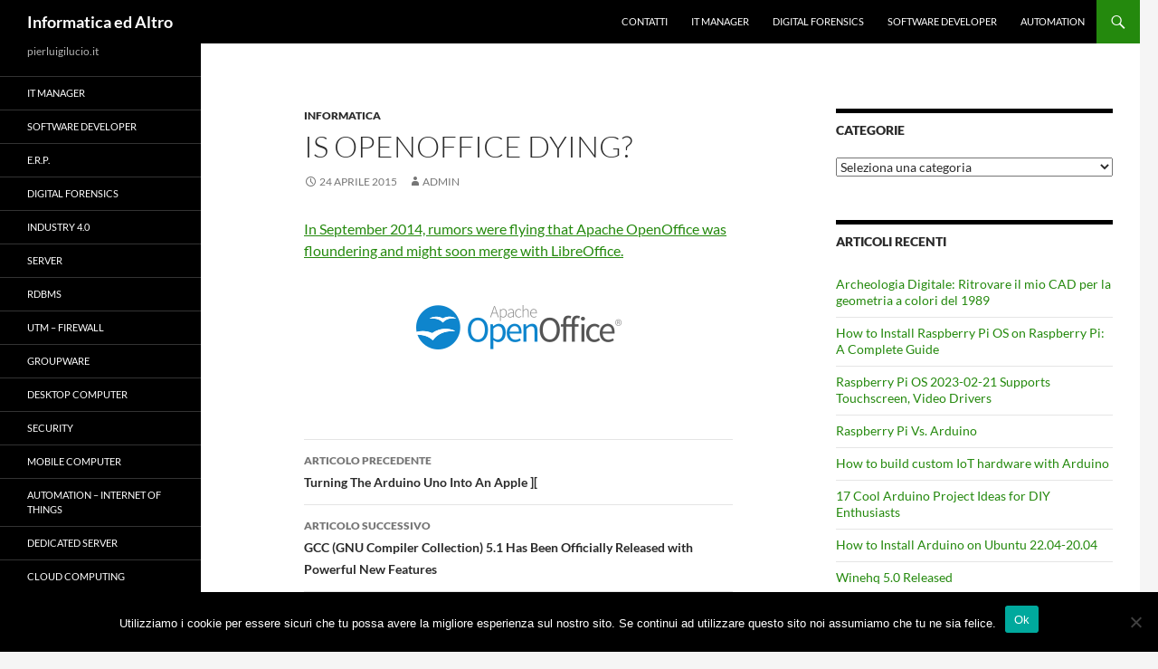

--- FILE ---
content_type: text/html; charset=UTF-8
request_url: https://www.pierluigilucio.it/informatica/is-openoffice-dying/
body_size: 9591
content:
<!DOCTYPE html>
<!--[if IE 7]>
<html class="ie ie7" lang="it-IT">
<![endif]-->
<!--[if IE 8]>
<html class="ie ie8" lang="it-IT">
<![endif]-->
<!--[if !(IE 7) & !(IE 8)]><!-->
<html lang="it-IT">
<!--<![endif]-->
<head>
	<meta charset="UTF-8">
	<meta name="viewport" content="width=device-width">
	<title>Is OpenOffice Dying? | Informatica ed Altro</title>
	<link rel="profile" href="https://gmpg.org/xfn/11">
	<link rel="pingback" href="https://www.pierluigilucio.it/xmlrpc.php">
	<!--[if lt IE 9]>
	<script src="https://www.pierluigilucio.it/wp-content/themes/twentyfourteen/js/html5.js?ver=3.7.0"></script>
	<![endif]-->
	<meta name='robots' content='max-image-preview:large' />
<link rel="alternate" type="application/rss+xml" title="Informatica ed Altro &raquo; Feed" href="https://www.pierluigilucio.it/feed/" />
<link rel="alternate" type="application/rss+xml" title="Informatica ed Altro &raquo; Feed dei commenti" href="https://www.pierluigilucio.it/comments/feed/" />
<link rel="alternate" title="oEmbed (JSON)" type="application/json+oembed" href="https://www.pierluigilucio.it/wp-json/oembed/1.0/embed?url=https%3A%2F%2Fwww.pierluigilucio.it%2Finformatica%2Fis-openoffice-dying%2F" />
<link rel="alternate" title="oEmbed (XML)" type="text/xml+oembed" href="https://www.pierluigilucio.it/wp-json/oembed/1.0/embed?url=https%3A%2F%2Fwww.pierluigilucio.it%2Finformatica%2Fis-openoffice-dying%2F&#038;format=xml" />
<style id='wp-img-auto-sizes-contain-inline-css'>
img:is([sizes=auto i],[sizes^="auto," i]){contain-intrinsic-size:3000px 1500px}
/*# sourceURL=wp-img-auto-sizes-contain-inline-css */
</style>
<style id='wp-emoji-styles-inline-css'>

	img.wp-smiley, img.emoji {
		display: inline !important;
		border: none !important;
		box-shadow: none !important;
		height: 1em !important;
		width: 1em !important;
		margin: 0 0.07em !important;
		vertical-align: -0.1em !important;
		background: none !important;
		padding: 0 !important;
	}
/*# sourceURL=wp-emoji-styles-inline-css */
</style>
<style id='wp-block-library-inline-css'>
:root{--wp-block-synced-color:#7a00df;--wp-block-synced-color--rgb:122,0,223;--wp-bound-block-color:var(--wp-block-synced-color);--wp-editor-canvas-background:#ddd;--wp-admin-theme-color:#007cba;--wp-admin-theme-color--rgb:0,124,186;--wp-admin-theme-color-darker-10:#006ba1;--wp-admin-theme-color-darker-10--rgb:0,107,160.5;--wp-admin-theme-color-darker-20:#005a87;--wp-admin-theme-color-darker-20--rgb:0,90,135;--wp-admin-border-width-focus:2px}@media (min-resolution:192dpi){:root{--wp-admin-border-width-focus:1.5px}}.wp-element-button{cursor:pointer}:root .has-very-light-gray-background-color{background-color:#eee}:root .has-very-dark-gray-background-color{background-color:#313131}:root .has-very-light-gray-color{color:#eee}:root .has-very-dark-gray-color{color:#313131}:root .has-vivid-green-cyan-to-vivid-cyan-blue-gradient-background{background:linear-gradient(135deg,#00d084,#0693e3)}:root .has-purple-crush-gradient-background{background:linear-gradient(135deg,#34e2e4,#4721fb 50%,#ab1dfe)}:root .has-hazy-dawn-gradient-background{background:linear-gradient(135deg,#faaca8,#dad0ec)}:root .has-subdued-olive-gradient-background{background:linear-gradient(135deg,#fafae1,#67a671)}:root .has-atomic-cream-gradient-background{background:linear-gradient(135deg,#fdd79a,#004a59)}:root .has-nightshade-gradient-background{background:linear-gradient(135deg,#330968,#31cdcf)}:root .has-midnight-gradient-background{background:linear-gradient(135deg,#020381,#2874fc)}:root{--wp--preset--font-size--normal:16px;--wp--preset--font-size--huge:42px}.has-regular-font-size{font-size:1em}.has-larger-font-size{font-size:2.625em}.has-normal-font-size{font-size:var(--wp--preset--font-size--normal)}.has-huge-font-size{font-size:var(--wp--preset--font-size--huge)}.has-text-align-center{text-align:center}.has-text-align-left{text-align:left}.has-text-align-right{text-align:right}.has-fit-text{white-space:nowrap!important}#end-resizable-editor-section{display:none}.aligncenter{clear:both}.items-justified-left{justify-content:flex-start}.items-justified-center{justify-content:center}.items-justified-right{justify-content:flex-end}.items-justified-space-between{justify-content:space-between}.screen-reader-text{border:0;clip-path:inset(50%);height:1px;margin:-1px;overflow:hidden;padding:0;position:absolute;width:1px;word-wrap:normal!important}.screen-reader-text:focus{background-color:#ddd;clip-path:none;color:#444;display:block;font-size:1em;height:auto;left:5px;line-height:normal;padding:15px 23px 14px;text-decoration:none;top:5px;width:auto;z-index:100000}html :where(.has-border-color){border-style:solid}html :where([style*=border-top-color]){border-top-style:solid}html :where([style*=border-right-color]){border-right-style:solid}html :where([style*=border-bottom-color]){border-bottom-style:solid}html :where([style*=border-left-color]){border-left-style:solid}html :where([style*=border-width]){border-style:solid}html :where([style*=border-top-width]){border-top-style:solid}html :where([style*=border-right-width]){border-right-style:solid}html :where([style*=border-bottom-width]){border-bottom-style:solid}html :where([style*=border-left-width]){border-left-style:solid}html :where(img[class*=wp-image-]){height:auto;max-width:100%}:where(figure){margin:0 0 1em}html :where(.is-position-sticky){--wp-admin--admin-bar--position-offset:var(--wp-admin--admin-bar--height,0px)}@media screen and (max-width:600px){html :where(.is-position-sticky){--wp-admin--admin-bar--position-offset:0px}}

/*# sourceURL=wp-block-library-inline-css */
</style><style id='global-styles-inline-css'>
:root{--wp--preset--aspect-ratio--square: 1;--wp--preset--aspect-ratio--4-3: 4/3;--wp--preset--aspect-ratio--3-4: 3/4;--wp--preset--aspect-ratio--3-2: 3/2;--wp--preset--aspect-ratio--2-3: 2/3;--wp--preset--aspect-ratio--16-9: 16/9;--wp--preset--aspect-ratio--9-16: 9/16;--wp--preset--color--black: #000;--wp--preset--color--cyan-bluish-gray: #abb8c3;--wp--preset--color--white: #fff;--wp--preset--color--pale-pink: #f78da7;--wp--preset--color--vivid-red: #cf2e2e;--wp--preset--color--luminous-vivid-orange: #ff6900;--wp--preset--color--luminous-vivid-amber: #fcb900;--wp--preset--color--light-green-cyan: #7bdcb5;--wp--preset--color--vivid-green-cyan: #00d084;--wp--preset--color--pale-cyan-blue: #8ed1fc;--wp--preset--color--vivid-cyan-blue: #0693e3;--wp--preset--color--vivid-purple: #9b51e0;--wp--preset--color--green: #24890d;--wp--preset--color--dark-gray: #2b2b2b;--wp--preset--color--medium-gray: #767676;--wp--preset--color--light-gray: #f5f5f5;--wp--preset--gradient--vivid-cyan-blue-to-vivid-purple: linear-gradient(135deg,rgb(6,147,227) 0%,rgb(155,81,224) 100%);--wp--preset--gradient--light-green-cyan-to-vivid-green-cyan: linear-gradient(135deg,rgb(122,220,180) 0%,rgb(0,208,130) 100%);--wp--preset--gradient--luminous-vivid-amber-to-luminous-vivid-orange: linear-gradient(135deg,rgb(252,185,0) 0%,rgb(255,105,0) 100%);--wp--preset--gradient--luminous-vivid-orange-to-vivid-red: linear-gradient(135deg,rgb(255,105,0) 0%,rgb(207,46,46) 100%);--wp--preset--gradient--very-light-gray-to-cyan-bluish-gray: linear-gradient(135deg,rgb(238,238,238) 0%,rgb(169,184,195) 100%);--wp--preset--gradient--cool-to-warm-spectrum: linear-gradient(135deg,rgb(74,234,220) 0%,rgb(151,120,209) 20%,rgb(207,42,186) 40%,rgb(238,44,130) 60%,rgb(251,105,98) 80%,rgb(254,248,76) 100%);--wp--preset--gradient--blush-light-purple: linear-gradient(135deg,rgb(255,206,236) 0%,rgb(152,150,240) 100%);--wp--preset--gradient--blush-bordeaux: linear-gradient(135deg,rgb(254,205,165) 0%,rgb(254,45,45) 50%,rgb(107,0,62) 100%);--wp--preset--gradient--luminous-dusk: linear-gradient(135deg,rgb(255,203,112) 0%,rgb(199,81,192) 50%,rgb(65,88,208) 100%);--wp--preset--gradient--pale-ocean: linear-gradient(135deg,rgb(255,245,203) 0%,rgb(182,227,212) 50%,rgb(51,167,181) 100%);--wp--preset--gradient--electric-grass: linear-gradient(135deg,rgb(202,248,128) 0%,rgb(113,206,126) 100%);--wp--preset--gradient--midnight: linear-gradient(135deg,rgb(2,3,129) 0%,rgb(40,116,252) 100%);--wp--preset--font-size--small: 13px;--wp--preset--font-size--medium: 20px;--wp--preset--font-size--large: 36px;--wp--preset--font-size--x-large: 42px;--wp--preset--spacing--20: 0.44rem;--wp--preset--spacing--30: 0.67rem;--wp--preset--spacing--40: 1rem;--wp--preset--spacing--50: 1.5rem;--wp--preset--spacing--60: 2.25rem;--wp--preset--spacing--70: 3.38rem;--wp--preset--spacing--80: 5.06rem;--wp--preset--shadow--natural: 6px 6px 9px rgba(0, 0, 0, 0.2);--wp--preset--shadow--deep: 12px 12px 50px rgba(0, 0, 0, 0.4);--wp--preset--shadow--sharp: 6px 6px 0px rgba(0, 0, 0, 0.2);--wp--preset--shadow--outlined: 6px 6px 0px -3px rgb(255, 255, 255), 6px 6px rgb(0, 0, 0);--wp--preset--shadow--crisp: 6px 6px 0px rgb(0, 0, 0);}:where(.is-layout-flex){gap: 0.5em;}:where(.is-layout-grid){gap: 0.5em;}body .is-layout-flex{display: flex;}.is-layout-flex{flex-wrap: wrap;align-items: center;}.is-layout-flex > :is(*, div){margin: 0;}body .is-layout-grid{display: grid;}.is-layout-grid > :is(*, div){margin: 0;}:where(.wp-block-columns.is-layout-flex){gap: 2em;}:where(.wp-block-columns.is-layout-grid){gap: 2em;}:where(.wp-block-post-template.is-layout-flex){gap: 1.25em;}:where(.wp-block-post-template.is-layout-grid){gap: 1.25em;}.has-black-color{color: var(--wp--preset--color--black) !important;}.has-cyan-bluish-gray-color{color: var(--wp--preset--color--cyan-bluish-gray) !important;}.has-white-color{color: var(--wp--preset--color--white) !important;}.has-pale-pink-color{color: var(--wp--preset--color--pale-pink) !important;}.has-vivid-red-color{color: var(--wp--preset--color--vivid-red) !important;}.has-luminous-vivid-orange-color{color: var(--wp--preset--color--luminous-vivid-orange) !important;}.has-luminous-vivid-amber-color{color: var(--wp--preset--color--luminous-vivid-amber) !important;}.has-light-green-cyan-color{color: var(--wp--preset--color--light-green-cyan) !important;}.has-vivid-green-cyan-color{color: var(--wp--preset--color--vivid-green-cyan) !important;}.has-pale-cyan-blue-color{color: var(--wp--preset--color--pale-cyan-blue) !important;}.has-vivid-cyan-blue-color{color: var(--wp--preset--color--vivid-cyan-blue) !important;}.has-vivid-purple-color{color: var(--wp--preset--color--vivid-purple) !important;}.has-black-background-color{background-color: var(--wp--preset--color--black) !important;}.has-cyan-bluish-gray-background-color{background-color: var(--wp--preset--color--cyan-bluish-gray) !important;}.has-white-background-color{background-color: var(--wp--preset--color--white) !important;}.has-pale-pink-background-color{background-color: var(--wp--preset--color--pale-pink) !important;}.has-vivid-red-background-color{background-color: var(--wp--preset--color--vivid-red) !important;}.has-luminous-vivid-orange-background-color{background-color: var(--wp--preset--color--luminous-vivid-orange) !important;}.has-luminous-vivid-amber-background-color{background-color: var(--wp--preset--color--luminous-vivid-amber) !important;}.has-light-green-cyan-background-color{background-color: var(--wp--preset--color--light-green-cyan) !important;}.has-vivid-green-cyan-background-color{background-color: var(--wp--preset--color--vivid-green-cyan) !important;}.has-pale-cyan-blue-background-color{background-color: var(--wp--preset--color--pale-cyan-blue) !important;}.has-vivid-cyan-blue-background-color{background-color: var(--wp--preset--color--vivid-cyan-blue) !important;}.has-vivid-purple-background-color{background-color: var(--wp--preset--color--vivid-purple) !important;}.has-black-border-color{border-color: var(--wp--preset--color--black) !important;}.has-cyan-bluish-gray-border-color{border-color: var(--wp--preset--color--cyan-bluish-gray) !important;}.has-white-border-color{border-color: var(--wp--preset--color--white) !important;}.has-pale-pink-border-color{border-color: var(--wp--preset--color--pale-pink) !important;}.has-vivid-red-border-color{border-color: var(--wp--preset--color--vivid-red) !important;}.has-luminous-vivid-orange-border-color{border-color: var(--wp--preset--color--luminous-vivid-orange) !important;}.has-luminous-vivid-amber-border-color{border-color: var(--wp--preset--color--luminous-vivid-amber) !important;}.has-light-green-cyan-border-color{border-color: var(--wp--preset--color--light-green-cyan) !important;}.has-vivid-green-cyan-border-color{border-color: var(--wp--preset--color--vivid-green-cyan) !important;}.has-pale-cyan-blue-border-color{border-color: var(--wp--preset--color--pale-cyan-blue) !important;}.has-vivid-cyan-blue-border-color{border-color: var(--wp--preset--color--vivid-cyan-blue) !important;}.has-vivid-purple-border-color{border-color: var(--wp--preset--color--vivid-purple) !important;}.has-vivid-cyan-blue-to-vivid-purple-gradient-background{background: var(--wp--preset--gradient--vivid-cyan-blue-to-vivid-purple) !important;}.has-light-green-cyan-to-vivid-green-cyan-gradient-background{background: var(--wp--preset--gradient--light-green-cyan-to-vivid-green-cyan) !important;}.has-luminous-vivid-amber-to-luminous-vivid-orange-gradient-background{background: var(--wp--preset--gradient--luminous-vivid-amber-to-luminous-vivid-orange) !important;}.has-luminous-vivid-orange-to-vivid-red-gradient-background{background: var(--wp--preset--gradient--luminous-vivid-orange-to-vivid-red) !important;}.has-very-light-gray-to-cyan-bluish-gray-gradient-background{background: var(--wp--preset--gradient--very-light-gray-to-cyan-bluish-gray) !important;}.has-cool-to-warm-spectrum-gradient-background{background: var(--wp--preset--gradient--cool-to-warm-spectrum) !important;}.has-blush-light-purple-gradient-background{background: var(--wp--preset--gradient--blush-light-purple) !important;}.has-blush-bordeaux-gradient-background{background: var(--wp--preset--gradient--blush-bordeaux) !important;}.has-luminous-dusk-gradient-background{background: var(--wp--preset--gradient--luminous-dusk) !important;}.has-pale-ocean-gradient-background{background: var(--wp--preset--gradient--pale-ocean) !important;}.has-electric-grass-gradient-background{background: var(--wp--preset--gradient--electric-grass) !important;}.has-midnight-gradient-background{background: var(--wp--preset--gradient--midnight) !important;}.has-small-font-size{font-size: var(--wp--preset--font-size--small) !important;}.has-medium-font-size{font-size: var(--wp--preset--font-size--medium) !important;}.has-large-font-size{font-size: var(--wp--preset--font-size--large) !important;}.has-x-large-font-size{font-size: var(--wp--preset--font-size--x-large) !important;}
/*# sourceURL=global-styles-inline-css */
</style>

<style id='classic-theme-styles-inline-css'>
/*! This file is auto-generated */
.wp-block-button__link{color:#fff;background-color:#32373c;border-radius:9999px;box-shadow:none;text-decoration:none;padding:calc(.667em + 2px) calc(1.333em + 2px);font-size:1.125em}.wp-block-file__button{background:#32373c;color:#fff;text-decoration:none}
/*# sourceURL=/wp-includes/css/classic-themes.min.css */
</style>
<link rel='stylesheet' id='cookie-notice-front-css' href='https://www.pierluigilucio.it/wp-content/plugins/cookie-notice/css/front.min.css?ver=2.5.11' media='all' />
<link rel='stylesheet' id='twentyfourteen-lato-css' href='https://www.pierluigilucio.it/wp-content/themes/twentyfourteen/fonts/font-lato.css?ver=20230328' media='all' />
<link rel='stylesheet' id='genericons-css' href='https://www.pierluigilucio.it/wp-content/themes/twentyfourteen/genericons/genericons.css?ver=3.0.3' media='all' />
<link rel='stylesheet' id='twentyfourteen-style-css' href='https://www.pierluigilucio.it/wp-content/themes/twentyfourteen/style.css?ver=20230328' media='all' />
<link rel='stylesheet' id='twentyfourteen-block-style-css' href='https://www.pierluigilucio.it/wp-content/themes/twentyfourteen/css/blocks.css?ver=20230206' media='all' />
<script id="cookie-notice-front-js-before">
var cnArgs = {"ajaxUrl":"https:\/\/www.pierluigilucio.it\/wp-admin\/admin-ajax.php","nonce":"503999ad98","hideEffect":"fade","position":"bottom","onScroll":false,"onScrollOffset":100,"onClick":false,"cookieName":"cookie_notice_accepted","cookieTime":2592000,"cookieTimeRejected":2592000,"globalCookie":false,"redirection":false,"cache":false,"revokeCookies":false,"revokeCookiesOpt":"automatic"};

//# sourceURL=cookie-notice-front-js-before
</script>
<script src="https://www.pierluigilucio.it/wp-content/plugins/cookie-notice/js/front.min.js?ver=2.5.11" id="cookie-notice-front-js"></script>
<script src="https://www.pierluigilucio.it/wp-includes/js/jquery/jquery.min.js?ver=3.7.1" id="jquery-core-js"></script>
<script src="https://www.pierluigilucio.it/wp-includes/js/jquery/jquery-migrate.min.js?ver=3.4.1" id="jquery-migrate-js"></script>
<link rel="https://api.w.org/" href="https://www.pierluigilucio.it/wp-json/" /><link rel="alternate" title="JSON" type="application/json" href="https://www.pierluigilucio.it/wp-json/wp/v2/posts/3028" /><link rel="EditURI" type="application/rsd+xml" title="RSD" href="https://www.pierluigilucio.it/xmlrpc.php?rsd" />
<meta name="generator" content="WordPress 6.9" />
<link rel="canonical" href="https://www.pierluigilucio.it/informatica/is-openoffice-dying/" />
<link rel='shortlink' href='https://www.pierluigilucio.it/?p=3028' />
</head>

<body class="wp-singular post-template-default single single-post postid-3028 single-format-standard wp-embed-responsive wp-theme-twentyfourteen cookies-not-set masthead-fixed singular">
<div id="page" class="hfeed site">
	
	<header id="masthead" class="site-header">
		<div class="header-main">
			<h1 class="site-title"><a href="https://www.pierluigilucio.it/" rel="home">Informatica ed Altro</a></h1>

			<div class="search-toggle">
				<a href="#search-container" class="screen-reader-text" aria-expanded="false" aria-controls="search-container">
					Cerca				</a>
			</div>

			<nav id="primary-navigation" class="site-navigation primary-navigation">
				<button class="menu-toggle">Menu principale</button>
				<a class="screen-reader-text skip-link" href="#content">
					Vai al contenuto				</a>
				<div class="menu-menusuperiore-container"><ul id="primary-menu" class="nav-menu"><li id="menu-item-4949" class="menu-item menu-item-type-post_type menu-item-object-post menu-item-4949"><a href="https://www.pierluigilucio.it/informatica/contatti/">Contatti</a></li>
<li id="menu-item-6124" class="menu-item menu-item-type-post_type menu-item-object-post menu-item-6124"><a href="https://www.pierluigilucio.it/informatica/it-consulting/">IT Manager</a></li>
<li id="menu-item-6125" class="menu-item menu-item-type-post_type menu-item-object-post menu-item-6125"><a href="https://www.pierluigilucio.it/informatica/digital-forensics/">Digital forensics</a></li>
<li id="menu-item-6126" class="menu-item menu-item-type-post_type menu-item-object-post menu-item-6126"><a href="https://www.pierluigilucio.it/informatica/software-developer/">Software Developer</a></li>
<li id="menu-item-6127" class="menu-item menu-item-type-post_type menu-item-object-post menu-item-6127"><a href="https://www.pierluigilucio.it/informatica/internet-of-things/">Automation</a></li>
</ul></div>			</nav>
		</div>

		<div id="search-container" class="search-box-wrapper hide">
			<div class="search-box">
				<form role="search" method="get" class="search-form" action="https://www.pierluigilucio.it/">
				<label>
					<span class="screen-reader-text">Ricerca per:</span>
					<input type="search" class="search-field" placeholder="Cerca &hellip;" value="" name="s" />
				</label>
				<input type="submit" class="search-submit" value="Cerca" />
			</form>			</div>
		</div>
	</header><!-- #masthead -->

	<div id="main" class="site-main">

	<div id="primary" class="content-area">
		<div id="content" class="site-content" role="main">
			
<article id="post-3028" class="post-3028 post type-post status-publish format-standard hentry category-informatica">
	
	<header class="entry-header">
				<div class="entry-meta">
			<span class="cat-links"><a href="https://www.pierluigilucio.it/category/informatica/" rel="category tag">Informatica</a></span>
		</div>
			<h1 class="entry-title">Is OpenOffice Dying?</h1>
		<div class="entry-meta">
			<span class="entry-date"><a href="https://www.pierluigilucio.it/informatica/is-openoffice-dying/" rel="bookmark"><time class="entry-date" datetime="2015-04-24T08:45:48+02:00">24 Aprile 2015</time></a></span> <span class="byline"><span class="author vcard"><a class="url fn n" href="https://www.pierluigilucio.it/author/admin/" rel="author">admin</a></span></span>		</div><!-- .entry-meta -->
	</header><!-- .entry-header -->

		<div class="entry-content">
		<p><a href="http://www.datamation.com/open-source/is-openoffice-dying.html" target="_blank">In September 2014, rumors were flying that Apache OpenOffice was floundering and might soon merge with LibreOffice.</a></p>
<p style="text-align: center;"><img decoding="async" id="ooo-logo" src="http://www.openoffice.org/images/AOO_logos/AOO4_website_logo.png" alt="Apache OpenOffice" /></p>
	</div><!-- .entry-content -->
	
	</article><!-- #post-3028 -->
		<nav class="navigation post-navigation">
		<h1 class="screen-reader-text">
			Navigazione articolo		</h1>
		<div class="nav-links">
			<a href="https://www.pierluigilucio.it/informatica/turning-the-arduino-uno-into-an-apple/" rel="prev"><span class="meta-nav">Articolo precedente</span>Turning The Arduino Uno Into An Apple ][</a><a href="https://www.pierluigilucio.it/informatica/gcc-gnu-compiler-collection-5-1-has-been-officially-released-with-powerful-new-features/" rel="next"><span class="meta-nav">Articolo successivo</span>GCC (GNU Compiler Collection) 5.1 Has Been Officially Released with Powerful New Features</a>			</div><!-- .nav-links -->
		</nav><!-- .navigation -->
				</div><!-- #content -->
	</div><!-- #primary -->

<div id="content-sidebar" class="content-sidebar widget-area" role="complementary">
	<aside id="categories-3" class="widget widget_categories"><h1 class="widget-title">Categorie</h1><form action="https://www.pierluigilucio.it" method="get"><label class="screen-reader-text" for="cat">Categorie</label><select  name='cat' id='cat' class='postform'>
	<option value='-1'>Seleziona una categoria</option>
	<option class="level-0" value="30">Android&nbsp;&nbsp;(10)</option>
	<option class="level-0" value="158">Archeologia digitale e Didattica della matematica&nbsp;&nbsp;(1)</option>
	<option class="level-0" value="13">Arduino&nbsp;&nbsp;(26)</option>
	<option class="level-0" value="69">ARM&nbsp;&nbsp;(25)</option>
	<option class="level-0" value="73">Audio&nbsp;&nbsp;(8)</option>
	<option class="level-0" value="27">Automazione Industriale&nbsp;&nbsp;(7)</option>
	<option class="level-0" value="108">Automotive&nbsp;&nbsp;(28)</option>
	<option class="level-0" value="157">Battery Pack&nbsp;&nbsp;(5)</option>
	<option class="level-0" value="72">Bluetooth&nbsp;&nbsp;(3)</option>
	<option class="level-0" value="26">Building Automation&nbsp;&nbsp;(8)</option>
	<option class="level-0" value="131">Cartelle Mediche Informatiche&nbsp;&nbsp;(1)</option>
	<option class="level-0" value="105">Cloud&nbsp;&nbsp;(2)</option>
	<option class="level-0" value="119">CMS&nbsp;&nbsp;(1)</option>
	<option class="level-0" value="106">CPU&nbsp;&nbsp;(2)</option>
	<option class="level-0" value="29">CRM&nbsp;&nbsp;(1)</option>
	<option class="level-0" value="134">Cryptocurrency&nbsp;&nbsp;(86)</option>
	<option class="level-0" value="135">Debian&nbsp;&nbsp;(2)</option>
	<option class="level-0" value="154">Didattica ed Intrattenimento&nbsp;&nbsp;(6)</option>
	<option class="level-0" value="116">Distribuzioni&nbsp;&nbsp;(2)</option>
	<option class="level-0" value="25">Domotica&nbsp;&nbsp;(12)</option>
	<option class="level-0" value="151">E-Bike&nbsp;&nbsp;(4)</option>
	<option class="level-0" value="153">E-Car&nbsp;&nbsp;(22)</option>
	<option class="level-0" value="152">E-Moto&nbsp;&nbsp;(9)</option>
	<option class="level-0" value="24">Elettronica&nbsp;&nbsp;(12)</option>
	<option class="level-0" value="28">ERP&nbsp;&nbsp;(6)</option>
	<option class="level-0" value="5">Fisica&nbsp;&nbsp;(3)</option>
	<option class="level-0" value="144">Forensic&nbsp;&nbsp;(1)</option>
	<option class="level-0" value="156">Formula E&nbsp;&nbsp;(4)</option>
	<option class="level-0" value="143">GIMP&nbsp;&nbsp;(2)</option>
	<option class="level-0" value="110">Gnome&nbsp;&nbsp;(1)</option>
	<option class="level-0" value="11">Hardware&nbsp;&nbsp;(21)</option>
	<option class="level-0" value="1">Informatica&nbsp;&nbsp;(1.678)</option>
	<option class="level-0" value="35">Information Technology&nbsp;&nbsp;(4)</option>
	<option class="level-0" value="122">IoT&nbsp;&nbsp;(15)</option>
	<option class="level-0" value="148">kiosk&nbsp;&nbsp;(1)</option>
	<option class="level-0" value="84">LibreOffice&nbsp;&nbsp;(2)</option>
	<option class="level-0" value="9">Linux&nbsp;&nbsp;(34)</option>
	<option class="level-0" value="10">Linux Embedded&nbsp;&nbsp;(12)</option>
	<option class="level-0" value="4">Matematica&nbsp;&nbsp;(2)</option>
	<option class="level-0" value="43">MS WIndows&nbsp;&nbsp;(2)</option>
	<option class="level-0" value="39">Open Source&nbsp;&nbsp;(9)</option>
	<option class="level-0" value="83">OpenDocument&nbsp;&nbsp;(1)</option>
	<option class="level-0" value="53">OpenERP&nbsp;&nbsp;(1)</option>
	<option class="level-0" value="85">OpenOffice&nbsp;&nbsp;(1)</option>
	<option class="level-0" value="142">Oracle&nbsp;&nbsp;(2)</option>
	<option class="level-0" value="141">PDF&nbsp;&nbsp;(1)</option>
	<option class="level-0" value="155">Poesie&nbsp;&nbsp;(7)</option>
	<option class="level-0" value="42">PostgreSQL&nbsp;&nbsp;(5)</option>
	<option class="level-0" value="17">Python&nbsp;&nbsp;(3)</option>
	<option class="level-0" value="16">QML&nbsp;&nbsp;(1)</option>
	<option class="level-0" value="15">Qt&nbsp;&nbsp;(4)</option>
	<option class="level-0" value="14">Raspberry PI&nbsp;&nbsp;(14)</option>
	<option class="level-0" value="56">Scheda madre&nbsp;&nbsp;(1)</option>
	<option class="level-0" value="55">Server&nbsp;&nbsp;(1)</option>
	<option class="level-0" value="86">Stampanti&nbsp;&nbsp;(1)</option>
	<option class="level-0" value="104">Stampanti 3D&nbsp;&nbsp;(2)</option>
	<option class="level-0" value="21">Storia dell&#8217;Informatica&nbsp;&nbsp;(2)</option>
	<option class="level-0" value="20">Storia della Scienza&nbsp;&nbsp;(2)</option>
	<option class="level-0" value="63">Tablet smartphone&nbsp;&nbsp;(4)</option>
	<option class="level-0" value="95">Telecomunicazioni&nbsp;&nbsp;(1)</option>
	<option class="level-0" value="150">Trasporto Elettrico&nbsp;&nbsp;(4)</option>
	<option class="level-0" value="8">Ubuntu&nbsp;&nbsp;(6)</option>
	<option class="level-0" value="136">Ubuntu&nbsp;&nbsp;(8)</option>
	<option class="level-0" value="139">UTM&nbsp;&nbsp;(2)</option>
	<option class="level-0" value="140">Video&nbsp;&nbsp;(1)</option>
	<option class="level-0" value="33">Virtualizzazione&nbsp;&nbsp;(3)</option>
	<option class="level-0" value="138">VoIP&nbsp;&nbsp;(1)</option>
	<option class="level-0" value="146">VPN&nbsp;&nbsp;(1)</option>
	<option class="level-0" value="137">WiFi&nbsp;&nbsp;(5)</option>
	<option class="level-0" value="145">Windows Manager&nbsp;&nbsp;(1)</option>
	<option class="level-0" value="51">Wine&nbsp;&nbsp;(7)</option>
	<option class="level-0" value="96">WordPress&nbsp;&nbsp;(2)</option>
</select>
</form><script>
( ( dropdownId ) => {
	const dropdown = document.getElementById( dropdownId );
	function onSelectChange() {
		setTimeout( () => {
			if ( 'escape' === dropdown.dataset.lastkey ) {
				return;
			}
			if ( dropdown.value && parseInt( dropdown.value ) > 0 && dropdown instanceof HTMLSelectElement ) {
				dropdown.parentElement.submit();
			}
		}, 250 );
	}
	function onKeyUp( event ) {
		if ( 'Escape' === event.key ) {
			dropdown.dataset.lastkey = 'escape';
		} else {
			delete dropdown.dataset.lastkey;
		}
	}
	function onClick() {
		delete dropdown.dataset.lastkey;
	}
	dropdown.addEventListener( 'keyup', onKeyUp );
	dropdown.addEventListener( 'click', onClick );
	dropdown.addEventListener( 'change', onSelectChange );
})( "cat" );

//# sourceURL=WP_Widget_Categories%3A%3Awidget
</script>
</aside>
		<aside id="recent-posts-3" class="widget widget_recent_entries">
		<h1 class="widget-title">Articoli recenti</h1><nav aria-label="Articoli recenti">
		<ul>
											<li>
					<a href="https://www.pierluigilucio.it/informatica/archeologia-digitale-ritrovare-il-mio-cad-per-la-geometria-a-colori-del-1989/">Archeologia Digitale: Ritrovare il mio CAD per la geometria a colori del 1989</a>
									</li>
											<li>
					<a href="https://www.pierluigilucio.it/informatica/how-to-install-raspberry-pi-os-on-raspberry-pi-a-complete-guide/">How to Install Raspberry Pi OS on Raspberry Pi: A Complete Guide</a>
									</li>
											<li>
					<a href="https://www.pierluigilucio.it/informatica/raspberry-pi-os-2023-02-21-supports-touchscreen-video-drivers/">Raspberry Pi OS 2023-02-21 Supports Touchscreen, Video Drivers</a>
									</li>
											<li>
					<a href="https://www.pierluigilucio.it/informatica/raspberry-pi-vs-arduino/">Raspberry Pi Vs. Arduino</a>
									</li>
											<li>
					<a href="https://www.pierluigilucio.it/informatica/how-to-build-custom-iot-hardware-with-arduino/">How to build custom IoT hardware with Arduino</a>
									</li>
											<li>
					<a href="https://www.pierluigilucio.it/informatica/17-cool-arduino-project-ideas-for-diy-enthusiasts/">17 Cool Arduino Project Ideas for DIY Enthusiasts</a>
									</li>
											<li>
					<a href="https://www.pierluigilucio.it/informatica/how-to-install-arduino-on-ubuntu-22-04-20-04/">How to Install Arduino on Ubuntu 22.04-20.04</a>
									</li>
											<li>
					<a href="https://www.pierluigilucio.it/informatica/winehq-5-0-released/">Winehq 5.0 Released</a>
									</li>
											<li>
					<a href="https://www.pierluigilucio.it/informatica/disponibile-reactos-0-4-12-con-window-snapping-e-nuovi-temi/">Disponibile ReactOS 0.4.12 con Window Snapping e nuovi temi</a>
									</li>
											<li>
					<a href="https://www.pierluigilucio.it/informatica/linux-mint-19-2-is-out/">Linux Mint 19.2 is out</a>
									</li>
											<li>
					<a href="https://www.pierluigilucio.it/informatica/a-look-at-redcore-linux-gentoo-based-linux-distribution/">A Look at Redcore Linux: Gentoo based Linux Distribution</a>
									</li>
											<li>
					<a href="https://www.pierluigilucio.it/informatica/linux-or-windows-or-mac-f-o-s-s-vs-proprietary/">Linux or Windows or Mac: F.O.S.S vs. Proprietary</a>
									</li>
											<li>
					<a href="https://www.pierluigilucio.it/informatica/debconf20/">DebConf20</a>
									</li>
											<li>
					<a href="https://www.pierluigilucio.it/informatica/debian-celebrates-26-years-happy-debianday/">Debian celebrates 26 years, Happy DebianDay!</a>
									</li>
											<li>
					<a href="https://www.pierluigilucio.it/informatica/amazon-will-order-100000-electric-delivery-vans-from-ev-startup-rivian-jeff-bezos-says/">Amazon will order 100,000 electric delivery vans from EV startup Rivian, Jeff Bezos says</a>
									</li>
											<li>
					<a href="https://www.pierluigilucio.it/informatica/elon-musk-says-free-self-driving-chip-upgrade-could-come-to-older-teslas-this-year/">Elon Musk says free self-driving chip upgrade could come to older Teslas this year</a>
									</li>
											<li>
					<a href="https://www.pierluigilucio.it/informatica/linux-5-2/">Linux 5.2</a>
									</li>
											<li>
					<a href="https://www.pierluigilucio.it/informatica/111-linux-statistics-and-facts/">111+ Linux Statistics and Facts</a>
									</li>
											<li>
					<a href="https://www.pierluigilucio.it/informatica/industry-4-0/">INDUSTRY 4.0</a>
									</li>
											<li>
					<a href="https://www.pierluigilucio.it/informatica/touch-panel-arm-per-automazione-industriale/">Touch Panel ARM per Automazione Industriale</a>
									</li>
					</ul>

		</nav></aside></div><!-- #content-sidebar -->
<div id="secondary">
		<h2 class="site-description">pierluigilucio.it</h2>
	
		<nav class="navigation site-navigation secondary-navigation">
		<div class="menu-barrasinistra-container"><ul id="menu-barrasinistra" class="menu"><li id="menu-item-4904" class="menu-item menu-item-type-post_type menu-item-object-post menu-item-4904"><a href="https://www.pierluigilucio.it/informatica/it-consulting/">IT Manager</a></li>
<li id="menu-item-4915" class="menu-item menu-item-type-post_type menu-item-object-post menu-item-4915"><a href="https://www.pierluigilucio.it/informatica/software-developer/">Software Developer</a></li>
<li id="menu-item-4864" class="menu-item menu-item-type-post_type menu-item-object-post menu-item-4864"><a href="https://www.pierluigilucio.it/informatica/enterprise-resource-planning/">E.R.P.</a></li>
<li id="menu-item-4886" class="menu-item menu-item-type-post_type menu-item-object-post menu-item-4886"><a href="https://www.pierluigilucio.it/informatica/digital-forensics/">Digital forensics</a></li>
<li id="menu-item-6211" class="menu-item menu-item-type-post_type menu-item-object-post menu-item-6211"><a href="https://www.pierluigilucio.it/informatica/industry-4-0/">INDUSTRY 4.0</a></li>
<li id="menu-item-4874" class="menu-item menu-item-type-post_type menu-item-object-post menu-item-4874"><a href="https://www.pierluigilucio.it/informatica/computer-server/">Server</a></li>
<li id="menu-item-4909" class="menu-item menu-item-type-post_type menu-item-object-post menu-item-4909"><a href="https://www.pierluigilucio.it/informatica/rdbms/">RDBMS</a></li>
<li id="menu-item-4876" class="menu-item menu-item-type-post_type menu-item-object-post menu-item-4876"><a href="https://www.pierluigilucio.it/informatica/utm-firewall/">UTM – Firewall</a></li>
<li id="menu-item-4869" class="menu-item menu-item-type-post_type menu-item-object-post menu-item-4869"><a href="https://www.pierluigilucio.it/informatica/groupware/">Groupware</a></li>
<li id="menu-item-4866" class="menu-item menu-item-type-post_type menu-item-object-post menu-item-4866"><a href="https://www.pierluigilucio.it/informatica/computer-desktop/">Desktop Computer</a></li>
<li id="menu-item-4969" class="menu-item menu-item-type-post_type menu-item-object-post menu-item-4969"><a href="https://www.pierluigilucio.it/informatica/cybersecurity/">Security</a></li>
<li id="menu-item-4867" class="menu-item menu-item-type-post_type menu-item-object-post menu-item-4867"><a href="https://www.pierluigilucio.it/informatica/mobile-computer/">Mobile Computer</a></li>
<li id="menu-item-4872" class="menu-item menu-item-type-post_type menu-item-object-post menu-item-4872"><a href="https://www.pierluigilucio.it/informatica/internet-of-things/">Automation – Internet of Things</a></li>
<li id="menu-item-4931" class="menu-item menu-item-type-post_type menu-item-object-post menu-item-4931"><a href="https://www.pierluigilucio.it/informatica/dedicated-server/">Dedicated server</a></li>
<li id="menu-item-4932" class="menu-item menu-item-type-post_type menu-item-object-post menu-item-4932"><a href="https://www.pierluigilucio.it/informatica/cloud-computing/">Cloud computing</a></li>
<li id="menu-item-4870" class="menu-item menu-item-type-post_type menu-item-object-post menu-item-4870"><a href="https://www.pierluigilucio.it/informatica/intranet-extranet/">N.A.S.</a></li>
<li id="menu-item-4865" class="menu-item menu-item-type-post_type menu-item-object-post menu-item-4865"><a href="https://www.pierluigilucio.it/informatica/lan-wan/">LAN WAN DMZ WiFi VOIP</a></li>
<li id="menu-item-4871" class="menu-item menu-item-type-post_type menu-item-object-post menu-item-4871"><a href="https://www.pierluigilucio.it/informatica/web/">WEB</a></li>
<li id="menu-item-5891" class="menu-item menu-item-type-post_type menu-item-object-post menu-item-5891"><a href="https://www.pierluigilucio.it/informatica/varie/">Didattica ed Intrattenimento</a></li>
<li id="menu-item-4053" class="menu-item menu-item-type-post_type menu-item-object-post menu-item-4053"><a href="https://www.pierluigilucio.it/cartelle-mediche-informatiche/cartelle-mediche/">Electronic health record</a></li>
<li id="menu-item-4868" class="menu-item menu-item-type-post_type menu-item-object-post menu-item-4868"><a href="https://www.pierluigilucio.it/informatica/server-farm/">Cryptocurrency</a></li>
</ul></div>	</nav>
	
	</div><!-- #secondary -->

		</div><!-- #main -->

		<footer id="colophon" class="site-footer">

			
			<div class="site-info">
												<a href="https://wordpress.org/" class="imprint">
					Proudly powered by WordPress				</a>
			</div><!-- .site-info -->
		</footer><!-- #colophon -->
	</div><!-- #page -->

	<script type="speculationrules">
{"prefetch":[{"source":"document","where":{"and":[{"href_matches":"/*"},{"not":{"href_matches":["/wp-*.php","/wp-admin/*","/wp-content/uploads/*","/wp-content/*","/wp-content/plugins/*","/wp-content/themes/twentyfourteen/*","/*\\?(.+)"]}},{"not":{"selector_matches":"a[rel~=\"nofollow\"]"}},{"not":{"selector_matches":".no-prefetch, .no-prefetch a"}}]},"eagerness":"conservative"}]}
</script>
<script src="https://www.pierluigilucio.it/wp-content/themes/twentyfourteen/js/functions.js?ver=20210122" id="twentyfourteen-script-js"></script>
<script id="wp-emoji-settings" type="application/json">
{"baseUrl":"https://s.w.org/images/core/emoji/17.0.2/72x72/","ext":".png","svgUrl":"https://s.w.org/images/core/emoji/17.0.2/svg/","svgExt":".svg","source":{"concatemoji":"https://www.pierluigilucio.it/wp-includes/js/wp-emoji-release.min.js?ver=6.9"}}
</script>
<script type="module">
/*! This file is auto-generated */
const a=JSON.parse(document.getElementById("wp-emoji-settings").textContent),o=(window._wpemojiSettings=a,"wpEmojiSettingsSupports"),s=["flag","emoji"];function i(e){try{var t={supportTests:e,timestamp:(new Date).valueOf()};sessionStorage.setItem(o,JSON.stringify(t))}catch(e){}}function c(e,t,n){e.clearRect(0,0,e.canvas.width,e.canvas.height),e.fillText(t,0,0);t=new Uint32Array(e.getImageData(0,0,e.canvas.width,e.canvas.height).data);e.clearRect(0,0,e.canvas.width,e.canvas.height),e.fillText(n,0,0);const a=new Uint32Array(e.getImageData(0,0,e.canvas.width,e.canvas.height).data);return t.every((e,t)=>e===a[t])}function p(e,t){e.clearRect(0,0,e.canvas.width,e.canvas.height),e.fillText(t,0,0);var n=e.getImageData(16,16,1,1);for(let e=0;e<n.data.length;e++)if(0!==n.data[e])return!1;return!0}function u(e,t,n,a){switch(t){case"flag":return n(e,"\ud83c\udff3\ufe0f\u200d\u26a7\ufe0f","\ud83c\udff3\ufe0f\u200b\u26a7\ufe0f")?!1:!n(e,"\ud83c\udde8\ud83c\uddf6","\ud83c\udde8\u200b\ud83c\uddf6")&&!n(e,"\ud83c\udff4\udb40\udc67\udb40\udc62\udb40\udc65\udb40\udc6e\udb40\udc67\udb40\udc7f","\ud83c\udff4\u200b\udb40\udc67\u200b\udb40\udc62\u200b\udb40\udc65\u200b\udb40\udc6e\u200b\udb40\udc67\u200b\udb40\udc7f");case"emoji":return!a(e,"\ud83e\u1fac8")}return!1}function f(e,t,n,a){let r;const o=(r="undefined"!=typeof WorkerGlobalScope&&self instanceof WorkerGlobalScope?new OffscreenCanvas(300,150):document.createElement("canvas")).getContext("2d",{willReadFrequently:!0}),s=(o.textBaseline="top",o.font="600 32px Arial",{});return e.forEach(e=>{s[e]=t(o,e,n,a)}),s}function r(e){var t=document.createElement("script");t.src=e,t.defer=!0,document.head.appendChild(t)}a.supports={everything:!0,everythingExceptFlag:!0},new Promise(t=>{let n=function(){try{var e=JSON.parse(sessionStorage.getItem(o));if("object"==typeof e&&"number"==typeof e.timestamp&&(new Date).valueOf()<e.timestamp+604800&&"object"==typeof e.supportTests)return e.supportTests}catch(e){}return null}();if(!n){if("undefined"!=typeof Worker&&"undefined"!=typeof OffscreenCanvas&&"undefined"!=typeof URL&&URL.createObjectURL&&"undefined"!=typeof Blob)try{var e="postMessage("+f.toString()+"("+[JSON.stringify(s),u.toString(),c.toString(),p.toString()].join(",")+"));",a=new Blob([e],{type:"text/javascript"});const r=new Worker(URL.createObjectURL(a),{name:"wpTestEmojiSupports"});return void(r.onmessage=e=>{i(n=e.data),r.terminate(),t(n)})}catch(e){}i(n=f(s,u,c,p))}t(n)}).then(e=>{for(const n in e)a.supports[n]=e[n],a.supports.everything=a.supports.everything&&a.supports[n],"flag"!==n&&(a.supports.everythingExceptFlag=a.supports.everythingExceptFlag&&a.supports[n]);var t;a.supports.everythingExceptFlag=a.supports.everythingExceptFlag&&!a.supports.flag,a.supports.everything||((t=a.source||{}).concatemoji?r(t.concatemoji):t.wpemoji&&t.twemoji&&(r(t.twemoji),r(t.wpemoji)))});
//# sourceURL=https://www.pierluigilucio.it/wp-includes/js/wp-emoji-loader.min.js
</script>

		<!-- Cookie Notice plugin v2.5.11 by Hu-manity.co https://hu-manity.co/ -->
		<div id="cookie-notice" role="dialog" class="cookie-notice-hidden cookie-revoke-hidden cn-position-bottom" aria-label="Cookie Notice" style="background-color: rgba(0,0,0,1);"><div class="cookie-notice-container" style="color: #fff"><span id="cn-notice-text" class="cn-text-container">Utilizziamo i cookie per essere sicuri che tu possa avere la migliore esperienza sul nostro sito. Se continui ad utilizzare questo sito noi assumiamo che tu ne sia felice.</span><span id="cn-notice-buttons" class="cn-buttons-container"><button id="cn-accept-cookie" data-cookie-set="accept" class="cn-set-cookie cn-button" aria-label="Ok" style="background-color: #00a99d">Ok</button></span><button type="button" id="cn-close-notice" data-cookie-set="accept" class="cn-close-icon" aria-label="No"></button></div>
			
		</div>
		<!-- / Cookie Notice plugin --></body>
</html>
